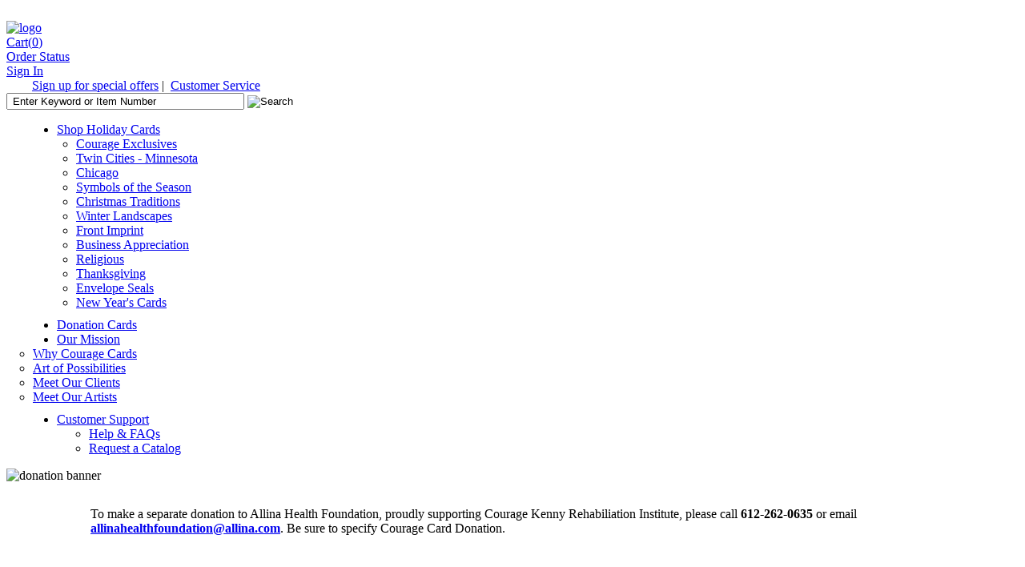

--- FILE ---
content_type: text/html;charset=UTF-8
request_url: https://www.couragecards.org/articles_content.jsp?pageName=add-donation
body_size: 19093
content:














    
























<!DOCTYPE html PUBLIC "-//W3C//DTD XHTML 1.0 Transitional//EN" "http://www.w3.org/TR/xhtml1/DTD/xhtml1-transitional.dtd">
<html xmlns="http://www.w3.org/1999/xhtml">






<head>


    <base href="https://www.couragecards.org/" />
<link href="/assets/crg/css/main_browse.css" rel="stylesheet" type="text/css"/>
<link href="/assets/crg/css/experience.css" rel="stylesheet" type="text/css"/>
<link href="/assets/crg/css/jquery-ui.css" rel="stylesheet" type="text/css"/>
<script src="/js/jquery.js" language="JavaScript" type="text/javascript"></script>
<script src="/js/ui/jquery-ui.custom.min.js" language="JavaScript"></script>

<script src="/js/utility_javascript.jsp" language="JavaScript"></script>
<script src="/js/swfobject.jsp" language="JavaScript" type="text/javascript"></script>
<script src="/js/js_util.js" language="JavaScript" type="text/javascript"></script>








<!--[if lt IE 8]><script src="/js/browser/ie_support_version.jsp" language="JavaScript"></script><![endif]-->


<script src="/assets/crg/javascript/CRGjscript.js" language="JavaScript" type="text/javascript"></script>


<title>Add a Donation Imprint | Courage Cards</title>







	<meta name='google-site-verification' content='iUVP4Lyfb3YrKXtYs0xqzFXuallKYOikEAIcO5uijUs='/>



	

<!-- Start: Header / Header - HTML Head -->

<link href="/assets/crg/images/global/favicon.ico" rel="shortcut icon" type="image/x-icon"/>

<!-- <script type="text/javascript" src="/assets/hc/javascript/swfobject.js"></script> -->


<!-- Javascript Dot Tag -->
<!-- Place in the page header on all pages across your site -->

<script type="application/javascript">(function(w,d,t,r,u){w[u]=w[u]||[];w[u].push({'projectId':'10000','properties':{'pixelId':'10016668'}});var s=d.createElement(t);s.src=r;s.async=true;s.onload=s.onreadystatechange=function(){var y,rs=this.readyState,c=w[u];if(rs&&rs!="complete"&&rs!="loaded"){return}try{y=YAHOO.ywa.I13N.fireBeacon;w[u]=[];w[u].push=function(p){y([p])};y(c)}catch(e){}};var scr=d.getElementsByTagName(t)[0],par=scr.parentNode;par.insertBefore(s,scr)})(window,document,"script","https://s.yimg.com/wi/ytc.js","dotq");</script>


<!-- End: Header / Header - HTML Head -->




</head>
<body onload="JavaScript:try {Init();} catch(err){}">













<!-- Global site tag (gtag.js) - Google Analytics -->
<script async src="https://www.googletagmanager.com/gtag/js?id=G-TQP1EWWJ9E"></script>
<script type="text/javascript">
    window.dataLayer = window.dataLayer || [];
    function gtag(){dataLayer.push(arguments);}
    gtag('js', new Date());
    gtag('config', 'G-TQP1EWWJ9E', {'groups': 'main,both', 'send_page_view': false});
    gtag('config', '5380134828', {'groups': 'dealer,both', 'send_page_view': false});
    
    var ga4Dimension1 = 'CRG'; 
    var ga4Dimension2 = ''; // Because there is no refirement function in TOG's three sites, the empty string is assigned
    var ga4Dimension3 = 'false'; 
    var ga4Dimension4 = ''; 
    var ga4Dimension5 = 'null'; 
    var ga4Dimension6 = 'Retail'; //ga4 wholesale falg
</script>

   
<script type="text/javascript">
    var paramEveryPage = {};
    $(function(){
        if(gtag){
            gtag('set', {'content_group' : ''}); 
           
            paramEveryPage.send_to = "both";
            paramEveryPage.dimension1 = ga4Dimension1;
            paramEveryPage.dimension2 = ga4Dimension2;
            paramEveryPage.dimension3 = ga4Dimension3;
            paramEveryPage.dimension4 = ga4Dimension4;
            paramEveryPage.dimension5 = ga4Dimension5;
            paramEveryPage.dimension6 = ga4Dimension6;
            gtag("event","page_view", paramEveryPage);
        }else{
            console.log("ERROR: gtag undifined!!!");
        }
    });
</script>
	
	
	





<div id="mainDiv">
	<div class="gobal-sp-img">&nbsp;</div>
	<div id="bodyBG" class="homeBG">
		<div>
























<div id="header-wrapper">

	<div id="header-logo-mc"><!--Start Header - Header - Logo Area-->

<a href="/index.jsp">
<img alt="logo" title="Courage Cards" src="/assets/crg/images/header/ck-logo.jpg" />
</a>

<!--End Header - Header - Logo Area--></div>
	
	<div id="header-links-wrapper">
		
		<div id="user-links">
			
			
				<div class="cart">
					<a href="https://www.couragecards.org/checkout/basket.jsp">Cart<span class="parenthesis">(</span><span class="cart-number">0</span><span class="parenthesis">)</span></a>
				</div>
				
				<div class="divider"></div>
				
				<div class="order-status">
					<a href="https://www.couragecards.org/checkout/order_status.jsp">Order Status</a>
				</div>
				
				
				
				<div class="divider"></div>	
				
				<div class="sign-in">
					<a href="https://www.couragecards.org/user/login.jsp">Sign In</a>
				</div>	
			
			<div class="clear"></div>	
		</div>	
		
		
		<div id="utility-links-wrapper">
		<div id="slideShow">
			<div class="slideImg">
			</div>
			<div class="slideImg">
			</div>
			<div class="slideImg">
			</div>
			<div class="slideImg">
			</div>
			<div class="slideImg">
			</div>
			<div class="slideImg">
			</div>
		</div>
		  
			
			
			
			
			
			
			<div id="utility-links-mc">
				
					<!-- Start: Header / Links Area --> 

<a style="text-decoration:underline; cursor:pointer; margin-left:32px;" href="/user/subscribe.jsp">Sign up for special offers</a>&nbsp;|&nbsp; 

<span class="headerGreen2">
<a href="/custserv/custserv.jsp">Customer Service</a>  
</span> 

<!-- End: Header / Links Area -->
				
			</div>
			
			
			<div class="search-wrapper">
				<form action='https://www.couragecards.org/catalog/search.cmd' name="searchForm" method="get">
					<input type="text" name="keyword" id="strSearch" class="formInput" size="35" maxlength="80" value=" Enter Keyword or Item Number"  onfocus="if (this.value==' Enter Keyword or Item Number') this.value=''" onblur="if (this.value=='') this.value=' Enter Keyword or Item Number'"  />
					<a href="javascript:document.searchForm.submit()"><input id="header-search-button" type="image" src="/assets/crg/images/buttons/b_search.gif" border="0" alt="Search"/></a>
				</form>		
			</div>
			
			
			
			<div class="clear"></div>
		</div>
	</div>
	<div class="clear"></div>
	<div id="top-nav-mc"><!-- Start Header - Navigation Area -->

<style>ul#dropdownmenu { padding: 0 0 0 63px;}</style>

<ul class="nav" id="dropdownmenu">

    <li id="HolidayCards" style="width:245px;"><a href="/Holiday-Cards/index.cat">Shop Holiday Cards</a>
		<ul id="dropDownHolidayCards" style="width:220px;margin-left:14px; padding:0 0 10px 10px;">
			<li><a href="/Holiday-Cards/Exclusives/index.cat">Courage Exclusives</a></li>
			<li><a href="/Holiday-Cards/Twin-Cities--Minnesota/index.cat">Twin Cities - Minnesota</a></li>
			<li><a href="/Holiday-Cards/Chicago/index.cat">Chicago</a></li>
			<li><a href="/Holiday-Cards/Symbols-of-the-Season/index.cat">Symbols of the Season</a></li>
			<li><a href="/Holiday-Cards/Christmas-Traditions/index.cat">Christmas Traditions</a></li>
			<li><a href="/Holiday-Cards/Landscapes/index.cat">Winter Landscapes</a></li>
			<li><a href="/Holiday-Cards/Front-Imprint/index.cat">Front Imprint</a></li>
			<li><a href="/Holiday-Cards/Business-Appreciation/index.cat">Business Appreciation</a></li>
			<li><a href="/Holiday-Cards/Religious/index.cat">Religious</a></li>
			<li><a href="/Holiday-Cards/Thanksgiving/index.cat">Thanksgiving</a></li>
			<li><a href="/Holiday-Cards/Envelope-Seals/index.cat">Envelope Seals</a></li>		
			<li><a href="/Holiday-Cards/New-Years-Cards/index.cat">New Year's Cards</a></li>		
		</ul>
    </li>

<!-- ========== -->
   
   <li id="DonationCards" style="width:220px;"><a href="/articles_content.jsp?pageName=add-donation">Donation Cards</a></li>
   
<!-- ========== -->

    <li id="OurMission"><a href="/articles_content.jsp?pageName=making-lives-work">Our Mission</a>
		<ul id="dropDownOurMission" style="margin-left:-40px;padding:0 0 10px 10px;">
			<li><a href="/articles_content.jsp?pageName=choose-courage">Why Courage Cards</a></li>
			<li><a href="/articles_content.jsp?pageName=art-of-possibilities">Art of Possibilities</a> </li>
			<li><a href="/articles_content.jsp?pageName=courage-clients">Meet Our Clients</a> </li>
			<li><a href="/articles_content.jsp?pageName=courage-artists">Meet Our Artists</a></li>
		</ul>
    </li>

<!-- ========== -->

	<li id="GiftsMore" style="width:200px;"><a href="https://uat.couragecards.org/custserv/custserv.jsp">Customer Support</a>
		<ul id="dropDownGiftsMore">
			<li><a href="/custserv_content.jsp?pageName=help_faqs">Help &amp; FAQs</a></li>
			<li><a href="/catalog/request_catalog.jsp">Request a Catalog</a></li>	
		</ul>
	</li>
        
</ul>

<!-- End Header - Navigation Area --></div>
</div>
   <script src="/js/jquery.cycle.lite.js" language="JavaScript" type="text/javascript"></script>
   <script language="JavaScript">
	/********************************************/
	/****************header slider***************/
	/********************************************/
	$(function() {
		var slideImgs = $('#slideShow .slideImg');
		var verification = false;
	    slideImgs.each(function(){
		    if($(this).has("img").length >= 1){
		    	verification = true;
		    }else{
		    	verification = false;
			}
			if(!verification){
				if($(this).has("a").length >= 1){
			    	verification = true;    
				}
				if(!verification){
			    	$(this).remove();
				}
			}
		});

	    
		if(slideImgs.length > 1){
			$('#slideShow').cycle({
		        fx: 'custom',
		        cssBefore: { top: 80 },
		        animIn:  { top: 0 },
		        animOut: { top: -80 },
		        exTimeout:6000
		    });
		}
	});
	</script>
 

<script type="text/javascript">
$(function(){
	
});


</script>

</div>
		<!-- Start: Articles - TOP Area --> 



<!-- End: Articles - TOP Area -->
		<div class="page clearfix">
			<div class="page-wrapper">
				<div class="fl">





<script type="text/javascript">
	
	$(function(){
		//use a delay to wait for the right side to fully load
		setTimeout('setHeight()','100');
	});
	
	//set the height of the left nav if the right content has a greater height
	function setHeight(){
		if ( ($("#user-wrapper").height()-36) > ($("#cust-serv-left-nav").height()) ){
			newHeight = $("#user-wrapper").height()-36;
			$("#cust-serv-left-nav").height(newHeight);
		}
	}
	
</script>

<!-- Start: Articles - Articles - Leftnavigation --> 

<div class="left-nav-box">
  <a href="/articles/articles.jsp"><img src="/assets/crg/images/custserv/ln_articles_top.gif" width="200" height="65" border="0" alt="Courage Cards Articles"/></a><br />
  
  
  <ul class="user-profile-opt">	
     <li><a href="/articles_content.jsp?pageName=making-lives-work">Making Lives Work</a></li> 
	<li><a href="/articles_content.jsp?pageName=choose-courage">Why Choose Courage Cards</a></li> 
	<li><a href="/articles_content.jsp?pageName=art-of-possibilities">Art of Possibilities</a></li> 
	<li><a href="/articles_content.jsp?pageName=courage-clients">Meet Our Clients</a></li>
	<li><a href="/articles_content.jsp?pageName=courage-artists">Meet Our Artists</a></li>
	<li><a href="/articles_content.jsp?pageName=add-donation">Add a Donation Imprint</a></li>
	<li><a href="/articles_content.jsp?pageName=retail">Courage Cards Retail Locations</a></li>
  </ul>
  
  <br />
  <span style="font-weight: bold; padding-left: 15px;">Featured Articles</span>
  <br /><br />
  
  <ul class="user-profile-opt">	
	<li><a href="/articles_content.jsp?pageName=clara-carlin">Clara: Spreading Joy and Overcoming Challenges with Courage Kenny</a> </li>
	<li><a href="/articles_content.jsp?pageName=rachel-story">Rachel: Achieving her Goals</a> </li>
	<li><a href="/articles_content.jsp?pageName=jacob-gayle">Dr. Jacob Gayle: The Choice is Minnesota and the Courage Kenny Community</a> </li>
	

  </ul>
</div> 

<!-- End: Articles - Articles - Leftnavigation -->

</div>
				<div class="fl">






















		











	<div id="contentDiv">
		<!-- Start: Articles Site Section - Add a Donation Imprint --> 
<style type="text/css">
.left-nav-box{display:none;}
p {font-size:16px;}
.donation-banner{margin:0px auto; display:block;}
#user-wrapper{width:100%;}
.donation-copy{ margin:0px 105px;}

</style>
<div id="user-wrapper-top"></div> 
<div id="user-wrapper"> 

<div style="margin-bottom: 30px;">
	<div><img class="donation-banner" src="/assets/crg/images/custserv/donation-banner.jpg"  alt="donation banner" title="Consider a Donation Imprint on your cards." /></div>
</div>
 
<div class="donation-copy">

<p>To make a separate donation to Allina Health Foundation, proudly supporting Courage Kenny Rehabiliation Institute, please call <b>612-262-0635</b> or email <a href="mailto:allinahealthfoundation@allina.com"><b>allinahealthfoundation@allina.com</b></a>. Be sure to specify Courage Card Donation.    
</p><br />

</div>

</div><!-- end #user-wrapper --> 

<div id="user-wrapper-bot"></div> 

<!-- End: Articles Site Section - Add a Donation Imprint -->
		
	</div>



</div>
				<div class="clear bottom-page"></div>
			</div>
		</div>
		<div>












<!-- Footer Begins -->
<div id="footer" class="clear">









    
	<!-- Start: Global Footer - Links Area -->

<div class="ft-charity-block">
<p>Sign up now to receive exclusive discounts and special offers</p>
<div class="donate-button">
			 <a class="donate-button-footer" href="/user/subscribe.jsp">SIGN UP &gt;</a>
	</div>

	<div class="clear"></div>

</div>

<!-- =========== -->

<div id="footerContentArea">
	<div class="footerBox" style="padding-left: 30px;">
	<div class="footerHeading">Shop</div>
	    <a class="footer" href="/Holiday-Cards/index.cat">Holiday Cards</a><br />
	    <a class="footer" href="/Holiday-Cards/Exclusives/index.cat">Courage Exclusives</a><br />
	    <a class="footer" href="/Holiday-Cards/Twin-Cities--Minnesota/index.cat">Twin Cities - Minnesota</a><br />
	    <a class="footer" href="/Holiday-Cards/Chicago/index.cat">Chicago</a><br />
 		<a class="footer" href="/content.jsp?pageName=digital-catalog">Digital Catalog</a><br />
	</div>

	<div class="footerBox">
	<div class="footerHeading">Account</div>
	    <a class="footer" href="/checkout/basket.jsp">Cart</a><br />
	    <a class="footer" href="/user/main.jsp">My Account</a><br />
	    <a class="footer" href="/user/saved_items.jsp">My Saved Items</a><br />
	    <a class="footer" href="/checkout/order_status.jsp">Order Status</a></td>
	</div>

	<div class="footerBox">
	<div class="footerHeading">Our Mission</div>
			<a class="footer" href="/articles_content.jsp?pageName=choose-courage">Why Chose Courage Cards</a><br />
			<a class="footer" href="/articles_content.jsp?pageName=courage-clients">Meet Our Clients</a> <br />
			<a class="footer" href="/articles_content.jsp?pageName=courage-artists">Meet Our Artists</a><br />
	</div>


	<div class="footerBox">
	<div class="footerHeading">Customer Service</div>
		<a class="footer" href="/custserv/contactus.jsp">Customer Service</a><br />
		<a class="footer" href="/catalog/request_catalog.jsp">Request a Catalog</a><br />
		<a class="footer" href="/custserv_content.jsp?pageName=help_faqs">Help & FAQs</a><br />
		<a class="footer" href="/custserv/sitemap.jsp">Site Map</a><br />
	</div>

	<div class="footerBox phone" style="width: 220px;">
	<p>CALL TOLL FREE</p>
    <H2>800.992.6872</H2>	
	<br /><br /><br />

	</div>

	<div class="clear"></div>
</div>

<!-- End: Global Footer - Links Area -->


    
	<div id="special-offer-sign-up">
		<form action="/subscribe.cmd" method="post" name="subscribeForm"><input name="pageToken" type="hidden" value="W6GKryotu4mnjaZ5gLF6X1qrjPVfOtQq"/><input type='hidden' name='form_state' value='subscribeForm'/>
			<input name="optIn" type="hidden" value="true"/>
			<input name="source" type="hidden" value="Footer"/>
			 <input name="step" type="hidden" value="step1"/> 
			<!-- Start: Global Footer - Sign up Form Label -->

<span class="footerSignUp">SIGN UP FOR SPECIAL OFFERS!</span>

<!-- End: Global Footer - Sign up Form Label -->
			<input name="emailAddress" size="25" maxlength="80" id="strEmailSearch" value=" Enter Email Address" class="formInput" onfocus="if (this.value==' Enter Email Address') this.value=''" style="width:168px;" onblur="if (this.value=='') this.value=' Enter Email Address'" type="text" />
			<input class="email-signup-submit" type="image" src="/assets/crg/images/buttons/b_signup.gif" border="0" alt="Sign Up"/>
		</form>
	</div>	
	
	<!-- Start: Global Footer / Copyright Area -->

<div id="copyright-area" style="padding-top: 3px;"> 

<span class="footerText">&copy; <span class="copyrightyear"></span> <a href="/articles_content.jsp?pageName=about-courage">Courage Cards</a>. All rights reserved. Processing & Fulfillment Services provided by The Occasions Group Inc..</span>
<br />
<span style="padding-left: 10px;"><a class="footer" href="/custserv_content.jsp?pageName=termcond">Terms &amp; Conditions</a></span> 
<span style="padding-left: 10px;"><a class="footer" href="/custserv_content.jsp?pageName=privsecu">Privacy &amp; Security</a></span>
<span style="padding-left: 10px;"><a class="footer" href="/custserv_content.jsp?pageName=accessibility">Accessibility</a></span>
</div>

<script type="text/javascript">
var year = new Date().getFullYear();
$(".copyrightyear:last").text(year);
</script>

<!-- End: Global Footer / Copyright Area -->
	
	<div class="clear"></div>
	


</div>
<!-- footer_nav Ends --></div>
	</div>
	<div class="gobal-sp-img-bot">&nbsp;</div>
</div>











<!-- Start: Global Footer - Body - HTML Bottom --> 

<!-- Google Code for Remarketing Tag - Courage Cards Paid Account - Global Remarketing Tag-->
<!-- ===========================
Remarketing tags may not be associated with personally identifiable information or placed on pages related to sensitive categories. See more information and instructions on how to setup the tag on: http://google.com/ads/remarketingsetup
================================= -->
<script type="text/javascript">
/* <![CDATA[ */
var google_conversion_id = 927879552;
var google_custom_params = window.google_tag_params;
var google_remarketing_only = true;
/* ]]> */
</script>
<script type="text/javascript" src="//www.googleadservices.com/pagead/conversion.js">
</script>
<noscript>
<div style="display:inline;">
<img height="1" width="1" style="border-style:none;" alt="" src="//googleads.g.doubleclick.net/pagead/viewthroughconversion/927879552/?value=0&amp;guid=ON&amp;script=0"/>
</div>
</noscript>




<!-- End: Global Footer - Body - HTML Bottom -->



<script src="/js/jquery.blockUI.js" language="JavaScript" type="text/javascript"></script>
<script src="/js/jquery_selectboxes.js" language="JavaScript" type="text/javascript"></script>

	







</body>
</html>



	



--- FILE ---
content_type: text/javascript;charset=UTF-8
request_url: https://www.couragecards.org/js/utility_javascript.jsp
body_size: 49733
content:










var cachedImage = null;
function loadImage(url){
  var img = new Image();
  // cached image is not null
  if(cachedImage != null){
     $('#imageLoader')
        // then insert our image
        .append(cachedImage);
  }
  $('div#persBodyBG').block({
	   		message: '<img src="/assets/crg/images/personalizer/preview_loading.gif"/>',
	   		css : { backgroundColor: '', border: 'none', color: '' },
	      	overlayCSS:  { backgroundColor:'silver',color: '' } 
   }); 
  // wrap our new image in jQuery, then:
  $(img)
    // once the image has loaded, execute this code
    .on('load',function () {
      // set the image hidden by default    
      $(this).hide();
    
      if($('img', "#imageLoader").get().length == 0)
      // with the holding div #loader, apply:
      $('#imageLoader')
        // then insert our image
        .append(this);
       else {
       //Replace the image with the new one
       	$('#personalizerImagePreview').replaceWith(this);
       }
    
      // fade our image in to create a nice effect
      $(this).fadeIn().attr({'id': "personalizerImagePreview"});
      $('div#persBodyBG').unblock();
      cachedImage = this;
    
    })
    
    // if there was an error loading the image, react accordingly
    .on('error',function () {
       $('#imageLoader').append('failed loading');
      // notify the user that the image could not be loaded
	   $('div#persBodyBG').block({
		   		message: '<img style="cursor: hand; cursor: pointer" onClick="javascript:retry()" title="Failed Retry Again" src="/assets/crg/images/personalizer/b_button_retry.gif" alt="Failed Retry Again"/>',
		   		css : {backgroundColor: '', border: 'none', color: '',  cursor: 'default' },
		      	overlayCSS:  { backgroundColor:'', opacity: '0.6', cursor: 'default' } 
		   }); 
     // $('#imageLoader').append(existingImg);
	})
    
    // *finally*, set the src attribute of the new image to our image
    .attr('src', url);
    
    return img;
}
function maxChar(max) {
	if (this.value.length > max) {
		this.value = this.value.substring(0, max);
	}
}
function dispalyPopUpWindow(url, popUpDivStyleId) {
	if(popUpDivStyleId == null || popUpDivStyleId == 'undefined')
		popUpDivStyleId = '#popUpWindow';
	var context = '';
	url = context + url;
	if(url.indexOf("?")==-1){
		url+="?";
	}else{
		url+="&";
	}
	url=url+"dummyTS=" + (new Date().getTime());
	$(popUpDivStyleId).children("#popUpFrame").attr("src", url);
	$(popUpDivStyleId).show();
	return false;
}
function getPopUpWindow(url, popUpDivStyleId) {
	if(popUpDivStyleId == null || popUpDivStyleId == 'undefined')
		popUpDivStyleId = '#popUpWindow';
	var context = '';
	url = context + url;
	if(url.indexOf("?")==-1){
		url+="?";
	}else{
		url+="&";
	}
	url=url+"dummyTS=" + (new Date().getTime());
	$(popUpDivStyleId).children("#popUpFrame").attr("src", url);
	return false;
}
function closePopUpWindow(popUpDivStyleId) {
	var url= '/blank.jsp';
	$(popUpDivStyleId).children("#popUpFrame").attr("src", url);
	$(popUpDivStyleId).hide();
}

function showTabCom(objComDivId) {
     var imgPath = "/assets/images/shopping/";
     var objComDivArr = new Array("tab-more-info","tab-files","tab-review","tab-email-friend","tab-products");
     for (i = 0; i < objComDivArr.length; i++) {
          if (document.getElementById(objComDivArr[i] + "-img")) {
               document.getElementById(objComDivArr[i] + "-img").src = imgPath + objComDivArr[i] + "-off.gif";
               document.getElementById(objComDivArr[i]).style.display = "none";
          }
     }
     document.getElementById(objComDivId + "-img").src = imgPath + objComDivId + ".gif";
     document.getElementById(objComDivId).style.display = "block";
}

utilityBrowserVer = parseInt(navigator.appVersion);

function imgOn(imgName) {
  	if (utilityBrowserVer >= 3) {
		imgOnString = eval(imgName + "_on.src");
		document.images[imgName].src = imgOnString;
	}
}

function imgOff(imgName) {
	if (utilityBrowserVer >= 3) {
		imgOffString = eval(imgName + "_off.src");
		document.images[imgName].src = imgOffString;
	}
}

function goToLink(address) {
	var linkURL = address.options[address.selectedIndex].value;
	window.top.location.href = linkURL;
	address.selectedIndex=0;
}

/*
 * This function launches a new web browser window to a specified width, height and features.
 * Features string is a comma separated window's feature needed for this new window. For Instance
 * If a new window needs a toolbar the feature string must be "toolbar" like needs scroll bar and
 * and toolbar then it must be "toolbar,scrollbar". Note that the order of the feature is not required.
 * Also it's case insensitive. Therefore, "scrollbar,toolbar" is identical to "Toolbar,ScrollBar".
 *
 * If the features string is ommitted then all the features are turned off. To turn all the features on
 * use the word "all" for features instead of specifying each feature.
 */

function openWindow(address, width, height,features)
{
	/* Find out what features need to be enable
	 *
   */
	if(features)
		features = features.toLowerCase();
	else
		features = "";

	var toolbar = (features == "all" ? 1 : 0);
	var menubar = (features == "all" ? 1 : 0);
	var location = (features == "all" ? 1 : 0);
	var directories = (features == "all" ? 1 : 0);
	var status = (features == "all" ? 1 : 0);
	var scrollbars = (features == "all" ? 1 : 0);
	var resizable = (features == "all" ? 1 : 0);


	if(features != "all")
	{
		//split features
		var feature = features.split(",");
		for(i = 0; i < feature.length; i++)
		{
		 	if(feature[i] == "toolbar")
			   toolbar = 1;
			else if(feature[i] == "menubar")
			   menubar = 1;
			else if(feature[i] == "location")
			   location = 1;
			else if(feature[i] == "directories")
			   directories = 1;
			else if(feature[i] == "status")
			   status = 1;
			else if(feature[i] == "scrollbars")
			   scrollbars = 1;
			else if(feature[i] == "resizable")
			   resizable = 1;
		}

	}
	features = "toolbar=" + toolbar + ",";
	features += "menubar=" + menubar + ",";
	features += "location=" + location + ",";
	features += "directories=" + directories + ",";
	features += "status=" + status + ",";
	features += "scrollbars=" + scrollbars + ",";
	features += "resizable=" + resizable;

	var newWindow = window.open(address, 'Popup_Window', 'width=' + width + ',height=' + height + ',"' + features + '"');
	newWindow.focus();
}

function confirmWindow(url, text) {

	if (confirm(text)) {
		window.go = url;
		window.location = url;
	}
}

function setOperation(opType,needSubmit,addressIndex) {
     document.addUpdateDeleteAddressForm.operation.value = opType;
            if(addressIndex)
                document.addUpdateDeleteAddressForm.selectedAddressIndex.value = addressIndex;
                if(needSubmit) {
                    if(opType == "EDIT")
                        window.location="/user/address_book.jsp?addressIndex=" + addressIndex;
                    else
                        document.addUpdateDeleteAddressForm.submit();
                    }
        }

function setAddTo(addToType) {
	document.productForm.addTo.value = addToType;
}

// This is an example of sending product data from the server
// to the client, then formatting the variants on the client-side
// based on certain criteria.
function cbFormatter(list, attribute, opt)
{
	// Get the price for this variant.. If this is the primary list, get all related
	// variants from the group and get their prices as well so we can build a range.
	var pvds = list.productVariantDropdownSupport;

	// Get all of the product variants for this attribute
	var variantGroup = attribute.getVariant().getProductVariantGroup();
	var groupVariants = variantGroup.getAllVariants()

	// Are all of the prices the same within the group?
	var lowGroupPrice = 999999.00;
	var highGroupPrice = -1.00;

	for (var idx = 0; idx < groupVariants.length; idx++)
	{
      lowGroupPrice = groupVariants[idx].numericPrice < lowGroupPrice ? groupVariants[idx].numericPrice : lowGroupPrice;
		highGroupPrice = groupVariants[idx].numericPrice > highGroupPrice ? groupVariants[idx].numericPrice : highGroupPrice;
   }

	// Are all of the prices the same within the variant?
	var variants = variantGroup.getVariantsMatching(attribute.name, attribute.value);
	var lowVariantPrice = 999999.00;
	var highVariantPrice = -1.00;

	var lowVariantDisplay = variants[0].displayPrice;
	var highVariantDisplay = variants[0].displayPrice;

   for (var idx = 0; idx < variants.length; idx++)
   {
		// Display really needs to be done before the re-assignment...
      lowVariantDisplay = variants[idx].numericPrice < lowVariantPrice ? variants[idx].displayPrice : lowVariantDisplay;
      lowVariantPrice = variants[idx].numericPrice < lowVariantPrice ? variants[idx].numericPrice : lowVariantPrice;
      highVariantDisplay = variants[idx].numericPrice > highVariantPrice ? variants[idx].displayPrice : highVariantDisplay;
		highVariantPrice = variants[idx].numericPrice > highVariantPrice ? variants[idx].numericPrice : highVariantPrice;
   }

	if (lowGroupPrice != highGroupPrice)
	{
		// Primary list should display a range
		if (pvds.isPrimary)
			if (lowVariantPrice != highVariantPrice)
				opt.text = opt.text + " " + lowVariantDisplay + " - " + highVariantDisplay;
			else
				opt.text = opt.text + " " + attribute.getVariant().displayPrice;
		else  // Secondary lists should show exact price
			opt.text = opt.text + " " + attribute.getVariant().displayPrice;
	}

   return opt;
}

/* This function is called when a subject is changed so that actual subject text can be
* stored in to a hidden subject field. Since value of the subject list is a keyword define
* in the command configuration file to identify it's email address.
*/
	function setSubject(thisRef)
	{
		var formRef = document.forms["contactUsForm"];
		//set subject value
		formRef.elements["subject"].value = (thisRef.options[thisRef.selectedIndex]).text;
	}
	
	function MM_swapImgRestore() { //v3.0
  var i,x,a=document.MM_sr; 
		for(i=0;a&&i<a.length&&(x=a[i])&&x.oSrc;i++) 
			x.src=x.oSrc;
}

function MM_findObj(n, d) { //v4.0
  var p,i,x;  if(!d) d=document; if((p=n.indexOf("?"))>0&&parent.frames.length) {
    d=parent.frames[n.substring(p+1)].document; n=n.substring(0,p);}
  if(!(x=d[n])&&d.all) x=d.all[n]; for (i=0;!x&&i<d.forms.length;i++) x=d.forms[i][n];
  for(i=0;!x&&d.layers&&i<d.layers.length;i++) x=MM_findObj(n,d.layers[i].document);
  if(!x && document.getElementById) x=document.getElementById(n); return x;
}

function MM_swapImage() 
{ 
	//v3.1 via Jesse Piotrowski -- edited code so there is no empty parameters when calling this function
  var i,j=0,x,a=MM_swapImage.arguments; 
	document.MM_sr=new Array; 
	for(i=0;i<(a.length-1);i+=2)
   if ((x=MM_findObj(a[i]))!=null)
	 	{
			document.MM_sr[j++]=x; 
			if(!x.oSrc) x.oSrc=x.src; x.src=a[i+1];
		}
}

function chgChatLive(a , b)
{
	MM_swapImage(a, b);
	imgObj = MM_findObj(a);
	imgObj.height = "175";
	imgObj.width = "182";
}

function restoreChatLive(a)
{
	MM_swapImgRestore();
	imgObj = MM_findObj(a);
	imgObj.height = "93";
	imgObj.width = "134";
}

function PopUp(page, w, h) 
{
	window.open(page, "PopUp","toolbar=no,location=no,directories=no,status=no,menubar=no,scrollbars=yes,resizable=yes,copyhistory=no,width="+w+",height="+h+",top=0,left=0");
}

function openCloseUpPopUp() {
	open("ppe/RequestCloseUp_Popup.cfm?sLrgGraphic=PCAN5237&path=http://holidayclassics.beta.magrathea.easiest.com/ppe/Images/102/ProdGrfx/", "CloseUp", "width=425,height=530,resizable=1,scrollbars=0,top=30,left=50 location=no directories=no toolbar=no menubar=no");
}


var timeout_id;

function validate(form)
{
	var f = document.getElementById(form);
	if (f.email.value=="")
	{
		alert("You must enter your email address");
		f.email.focus();
		return false;
	}
	else if (f.email.value.indexOf("@",0)==-1)
	{
		alert("Email address must be in the form username@host.domain");
		f.email.focus();
		return false;
	}
	else if (f.email.value.indexOf(".",f.email.value.indexOf("@"))==-1)
	{
		alert("Email address must be in the form username@host.domain");
		f.email.focus();
		return false;
	}

	else
	{
		return true;
	}
}

sfHover = function() {
	// Find all unordered lists.
	var ieNavs = document.getElementsByTagName('ul');
	for(i=0; i<ieNavs.length; i++) {
		var ul = ieNavs[i];
		// If they have a class of nav add the menu hover.
		if(ul.className == "nav")
			setHover(ul);
		
		// If have a id of left-nav-menu add the menu hover.
        if(ul.id == "left-nav-menu")
            setLeftHover(ul);
	}
}

function setLeftHover(nav) {
    var ieULs = nav.getElementsByTagName('ul');
    if (navigator.appVersion.substr(22,3)!="5.0") {
        // IE script to change class on mouseover
        var ieLIs = nav.getElementsByTagName('li');
        for (var i=0; i<ieLIs.length; i++) if (ieLIs[i]) {
           
            // Add a sfhover class to the li.
            ieLIs[i].onmouseover=function() {this.className+=" over";}
            ieLIs[i].onmouseout=function() {this.className=this.className.replace(' over', '');}
        }
    } else {
        // IE 5.0 doesn't support iframes so hide the select statements on hover and show on mouse out.
        // IE script to change class on mouseover
        var ieLIs = document.getElementById('left-nav-menu').getElementsByTagName('li');
        for (var i=0; i<ieLIs.length; i++) if (ieLIs[i]) {
            ieLIs[i].onmouseover=function() {this.className+=" over";hideSelects();}
            ieLIs[i].onmouseout=function() {this.className=this.className.replace(' over', '');showSelects()}
        }
    }
}

function setHover(nav) {
	var ieULs = nav.getElementsByTagName('ul');
	if (navigator.appVersion.substr(22,3)!="5.0") {
		// IE script to cover <select> elements with <iframe>s
		for (j=0; j<ieULs.length; j++) {
			var ieMat=document.createElement('iframe');
			if(document.location.protocol == "https:")
				ieMat.src="javascript:false";
			else if(window.opera != "undefined")
				ieMat.src="";
			else
				ieMat.src="javascript:false";
			ieMat.scrolling="no";
			ieMat.frameBorder="0";
			ieMat.style.width=ieULs[j].offsetWidth+"px";
			ieMat.style.height=ieULs[j].offsetHeight+"px";
			ieMat.style.zIndex="-1";
			ieULs[j].insertBefore(ieMat, ieULs[j].childNodes[0]);
			ieULs[j].style.zIndex="101";
		}
		// IE script to change class on mouseover
		var ieLIs = nav.getElementsByTagName('li');
		for (var i=0; i<ieLIs.length; i++) if (ieLIs[i]) {
			// Does this LI have children? If so add a sfnode class.
			if (ieLIs[i].getElementsByTagName("UL").length>0){
				ieLIs[i].className+=" sfnode";
			}
			
			// Add a sfhover class to the li.
			ieLIs[i].onmouseover=function() {this.className+=" over";}
			ieLIs[i].onmouseout=function() {this.className=this.className.replace(' over', '');}
		}
	} else {
		// IE 5.0 doesn't support iframes so hide the select statements on hover and show on mouse out.
		// IE script to change class on mouseover
		var ieLIs = document.getElementById('dropdownmenu').getElementsByTagName('li');
		for (var i=0; i<ieLIs.length; i++) if (ieLIs[i]) {
			ieLIs[i].onmouseover=function() {this.className+=" over";hideSelects();}
			ieLIs[i].onmouseout=function() {this.className=this.className.replace(' over', '');showSelects()}
		}
	}
}

// If IE 5.0 hide and show the select statements.
function hideSelects(){
	var oSelects=document.getElementsByTagName("select");
	for(var i=0;i<oSelects.length;i++)
		oSelects[i].className+=" hide";
}

function showSelects(){
	var oSelects=document.getElementsByTagName("select");
	for(var i=0;i<oSelects.length;i++)
		oSelects[i].className=oSelects[i].className.replace(" hide","");
}


// Opens and Closes the Product Finder Section
var tb_pathToImage = "/product_finder/loadingAnimation.gif";

//on page load call tb_init

//add thickbox to href & area elements that have a class of .thickbox
function tb_init(domChunk){
  $(domChunk).on('click',function(){
  var t = this.title || this.name || null;
  var a = this.href || this.alt;
  var g = this.rel || false;
  tb_show(t,a,g);
  this.blur();
  return false;
  });
}
function tb_show(caption, url, imageGroup) {//function called when the user clicks on a thickbox link
  try {
    if (typeof document.body.style.maxHeight === "undefined") {//if IE 6
      $("body","html").css({height: "100%", width: "100%"});
      $("html").css("overflow","hidden");
      if (document.getElementById("TB_HideSelect") === null) {//iframe to hide select elements in ie6
        $("body").append("<iframe id='TB_HideSelect'></iframe><div id='TB_overlay'></div><div id='TB_window'></div>");
        $("#TB_overlay").on('click',tb_remove);
      }
    }else{//all others
      if(document.getElementById("TB_overlay") === null){
        $("body").append("<div id='TB_overlay'></div><div id='TB_window'>");
        $("#TB_overlay").on('click',tb_remove);
      }
    }

    if(caption===null){caption="";}
    $("body").append("<div id='TB_load'><img src='"+imgLoader.src+"' /></div>");//add loader to the page
    $('#TB_load').show();//show loader

    var baseURL;
     if(url.indexOf("?")!==-1){ //ff there is a query string involved
      baseURL = url.substr(0, url.indexOf("?"));
     }else{
         baseURL = url;
     }

     var urlString = /\.jpg|\.jpeg|\.png|\.gif|\.bmp/g;
     var urlType = baseURL.toLowerCase().match(urlString);
    if(urlType == '.jpg' || urlType == '.jpeg' || urlType == '.png' || urlType == '.gif' || urlType == '.bmp'){//code to show images

      TB_PrevCaption = "";
      TB_PrevURL = "";
      TB_PrevHTML = "";
      TB_NextCaption = "";
      TB_NextURL = "";
      TB_NextHTML = "";
      TB_imageCount = "";
      TB_FoundURL = false;
      if(imageGroup){
        TB_TempArray = $("a[rel="+imageGroup+"]").get();
        for (TB_Counter = 0; ((TB_Counter < TB_TempArray.length) && (TB_NextHTML === "")); TB_Counter++) {
          var urlTypeTemp = TB_TempArray[TB_Counter].href.toLowerCase().match(urlString);
            if (!(TB_TempArray[TB_Counter].href == url)) {
              if (TB_FoundURL) {
                TB_NextCaption = TB_TempArray[TB_Counter].title;
                TB_NextURL = TB_TempArray[TB_Counter].href;
                TB_NextHTML = "<span id='TB_next'>&nbsp;&nbsp;<a href='#'>Next &gt;</a></span>";
              } else {
                TB_PrevCaption = TB_TempArray[TB_Counter].title;
                TB_PrevURL = TB_TempArray[TB_Counter].href;
                TB_PrevHTML = "<span id='TB_prev'>&nbsp;&nbsp;<a href='#'>&lt; Prev</a></span>";
              }
            } else {
              TB_FoundURL = true;
              TB_imageCount = "Image " + (TB_Counter + 1) +" of "+ (TB_TempArray.length);
            }
        }
      }
      imgPreloader = new Image();
      imgPreloader.onload = function(){
      imgPreloader.onload = null;

      // Resizing large images - orginal by Christian Montoya edited by me.
      var pagesize = tb_getPageSize();
      var x = pagesize[0] - 150;
      var y = pagesize[1] - 150;
      var imageWidth = imgPreloader.width;
      var imageHeight = imgPreloader.height;
      if (imageWidth > x) {
        imageHeight = imageHeight * (x / imageWidth);
        imageWidth = x;
        if (imageHeight > y) {
          imageWidth = imageWidth * (y / imageHeight);
          imageHeight = y;
        }
      } else if (imageHeight > y) {
        imageWidth = imageWidth * (y / imageHeight);
        imageHeight = y;
        if (imageWidth > x) {
          imageHeight = imageHeight * (x / imageWidth);
          imageWidth = x;
        }
      }
      // End Resizing

      TB_WIDTH = imageWidth + 30;
      TB_HEIGHT = imageHeight + 60;
      if(params['modal'] != "true"){
		$("#TB_window").append("<div id='TB_title'><div id='TB_ajaxWindowTitle'>"+caption+"</div><div id='TB_closeAjaxWindow'><a href='#' id='TB_closeWindowButton' title='Close'>close</a></div></div>");
	  }
	  $("#TB_window").append("<iframe frameborder='0' hspace='0' src='"+urlNoQuery[0]+"' id='TB_iframeContent' name='TB_iframeContent' style='width:"+(ajaxContentW + 29)+"px;height:"+(ajaxContentH + 17)+"px;' onload='tb_showIframe()'> </iframe>");

      $("#TB_closeWindowButton").on('click',tb_remove);

      if (!(TB_PrevHTML === "")) {
        function goPrev(){
          if($(document).off("click",goPrev)){$(document).off("click",goPrev);}
          $("#TB_window").remove();
          $("body").append("<div id='TB_window'></div>");
          tb_show(TB_PrevCaption, TB_PrevURL, imageGroup);
          return false;
        }
        $("#TB_prev").on('click',goPrev);
      }

      if (!(TB_NextHTML === "")) {
        function goNext(){
          $("#TB_window").remove();
          $("body").append("<div id='TB_window'></div>");
          tb_show(TB_NextCaption, TB_NextURL, imageGroup);
          return false;
        }
        $("#TB_next").on('click',goNext);

      }
      document.onkeydown = function(e){
        if (e == null) { // ie
          keycode = event.keyCode;
        } else { // mozilla
          keycode = e.which;
        }
        if(keycode == 27){ // close
          tb_remove();
        } else if(keycode == 190){ // display previous image
          if(!(TB_NextHTML == "")){
            document.onkeydown = "";
            goNext();
          }
        } else if(keycode == 188){ // display next image
          if(!(TB_PrevHTML == "")){
            document.onkeydown = "";
            goPrev();
          }
        }
      };

      tb_position();
      $("#TB_load").remove();
      $("#TB_ImageOff").on('click',tb_remove);
      $("#TB_window").css({display:"block"}); //for safari using css instead of show
      };

      imgPreloader.src = url;
    }else{//code to show html pages

      var queryString = url.replace(/^[^\?]+\??/,'');
      var params = tb_parseQuery( queryString );
      TB_WIDTH = (params['width']*1) + 30 || 630; //defaults to 630 if no paramaters were added to URL
      TB_HEIGHT = (params['height']*1) + 40 || 440; //defaults to 440 if no paramaters were added to URL
      ajaxContentW = TB_WIDTH - 30;
      ajaxContentH = TB_HEIGHT - 45;

      if(url.indexOf('TB_iframe') != -1){
          urlNoQuery = url.split('TB_');
          $("#TB_window").append("<div id='TB_title'><div id='TB_ajaxWindowTitle'>"+caption+"</div><div id='TB_closeAjaxWindow'><a href='#' id='TB_closeWindowButton' title='Close'>close</a></div></div><iframe frameborder='0' hspace='0' src='"+urlNoQuery[0]+"' id='TB_iframeContent' name='TB_iframeContent' style='width:"+(ajaxContentW + 29)+"px;height:"+(ajaxContentH + 17)+"px;' onload='tb_showIframe()'> </iframe>");
        }else{
          if($("#TB_window").css("display") != "block"){
            if(params['modal'] != "true"){
            $("#TB_window").append("<div id='TB_title'><div id='TB_ajaxWindowTitle'>"+caption+"</div><div id='TB_closeAjaxWindow'><a href='#' id='TB_closeWindowButton'>close</a></div></div><div id='TB_ajaxContent' style='width:"+ajaxContentW+"px;height:"+ajaxContentH+"px'></div>");
            }else{
            $("#TB_overlay").off();
            $("#TB_window").append("<div id='TB_ajaxContent' class='TB_modal' style='width:"+ajaxContentW+"px;height:"+ajaxContentH+"px;'></div>");
            }
          }else{
            $("#TB_ajaxContent")[0].style.width = ajaxContentW +"px";
            $("#TB_ajaxContent")[0].style.height = ajaxContentH +"px";
            $("#TB_ajaxContent")[0].scrollTop = 0;
            $("#TB_ajaxWindowTitle").html(caption);
          }
      }

      $("#TB_closeWindowButton").on('click',tb_remove);

        if(url.indexOf('TB_inline') != -1){
          $("#TB_ajaxContent").html($('#' + params['inlineId']).html());
          tb_position();
          $("#TB_load").remove();
          $("#TB_window").css({display:"block"});
        }else if(url.indexOf('TB_iframe') != -1){
          tb_position();
          if(frames['TB_iframeContent'] === undefined){//be nice to safari
            $("#TB_load").remove();
            $("#TB_window").css({display:"block"});
            $(document).on('keyup', function(e){ var key = e.keyCode; if(key == 27){tb_remove();}});
          }
        }else{
          $("#TB_ajaxContent").load(url += "&random=" + (new Date().getTime()),function(){//to do a post change this load method
            tb_position();
            $("#TB_load").remove();
            tb_init("#TB_ajaxContent a.thickbox");
            $("#TB_window").css({display:"block"});
          });
        }

    }
    if(!params['modal']){
      document.onkeyup = function(e){
        if (e == null) { // ie
          keycode = event.keyCode;
        } else { // mozilla
          keycode = e.which;
        }
        if(keycode == 27){ // close
          tb_remove();
        }
      };
    }

  } catch(e) {
    //nothing here
  }
}
//helper functions below
function tb_showIframe(){
  $("#TB_load").remove();
  $("#TB_window").css({display:"block"});
}
function tb_remove() {
   $("#TB_imageOff").off("click");
  $("#TB_overlay").off("click");
  $("#TB_closeWindowButton").off("click");
  $("#TB_window").fadeOut("fast",function(){$('#TB_window,#TB_overlay,#TB_HideSelect').remove();});
  $("#TB_load").remove();
  if (typeof document.body.style.maxHeight == "undefined") {//if IE 6
    $("body","html").css({height: "auto", width: "auto"});
    $("html").css("overflow","");
  }
  document.onkeydown = "";
  return false;
}
function tb_position() {
$("#TB_window").css({marginLeft: '-' + parseInt((TB_WIDTH / 2),10) + 'px', width: TB_WIDTH + 'px'});
  if ( !(jQuery.browser.msie && typeof XMLHttpRequest == 'function')) { // take away IE6
    $("#TB_window").css({marginTop: '-' + parseInt((TB_HEIGHT / 2),10) + 'px'});
  }
}
function tb_parseQuery ( query ) {
   var Params = {};
   if ( ! query ) {return Params;}// return empty object
   var Pairs = query.split(/[;&]/);
   for ( var i = 0; i < Pairs.length; i++ ) {
      var KeyVal = Pairs[i].split('=');
      if ( ! KeyVal || KeyVal.length != 2 ) {continue;}
      var key = unescape( KeyVal[0] );
      var val = unescape( KeyVal[1] );
      val = val.replace(/\+/g, ' ');
      Params[key] = val;
   }
   return Params;
}
function tb_getPageSize(){
  var de = document.documentElement;
  var w = window.innerWidth || self.innerWidth || (de&&de.clientWidth) || document.body.clientWidth;
  var h = window.innerHeight || self.innerHeight || (de&&de.clientHeight) || document.body.clientHeight;
  arrayPageSize = [w,h];
  return arrayPageSize;
}

// Script for dropdown and fly menu for product category page

(function($){
	$.fn.superfish = function(o){
		var defaults = {
			hoverClass	: "sfHover",
			delay		: 800,
			animation	: {opacity:"show"},
			speed		: "normal"
		},
			over = function(){
				var $$ = $(this);
				clearTimeout(this.sfTimer);
				if (!$$.is("."+o.hoverClass)) {
					$$.addClass(o.hoverClass)
						.find("ul")
							.animate(o.animation,o.speed)
							.end()
						.siblings()
						.removeClass(o.hoverClass);
				}
			},
			out = function(){
				var $$ = $(this);
				this.sfTimer=setTimeout(function(){
					$$.removeClass(o.hoverClass)
					.find("iframe", this)
						.remove();
				},o.delay);
			};
		o = $.extend(defaults, o || {});
		var sfHovAr=$("li",this) 
			.on("mouseenter",over).on("mouseleave",out)
			.find("a").each(function() {
				var $a = $(this), $li = $a.parents("li");
				$a.on('focus',function(){ $li.each(over); })
				  .blur(function(){ $li.each(out); });
			}).end();
		$(window).on('unload',function() {
			sfHovAr.off("mouseover").off("mouseout");
		});
		return this;
	};
})(jQuery);

// Script for product preview box on category page

$(function initProductPreview(){
	var product_preview=$('#product_preview');
	if(!product_preview.length||(typeof scrToElem=="undefined")){
		return;
	}
	var product_preview_dom=product_preview[0];	
	var offset=scrToElem.getOffset(product_preview_dom);
	var left=offset.left;
	var top=offset.top;
	var cw_content=document.getElementById('cw-content');	
	$(window).on('scroll',function(){
		var previewPos=scrToElem.getDocScrollOffset();
		var height=product_preview_dom.clientHeight;
		if(previewPos.t>=top){
			product_preview.css({position:'fixed',top:-50+'px',left:left+'px'});
		}else{
			product_preview.css({position:'relative',left:16+'px',top:0+'px'});
		}
		
		/*var prod_pos=scrToElem.getClientPos(cw_content);
		if(prod_pos.bottom<=height){
			product_preview.css({top:-10+'px'});
		}*/
	});	
	
	function internalInitProductPreview(){
	doc = function(){
		if (self.innerHeight) {
			doc.pageYOffset = self.pageYOffset;
			doc.pageXOffset = self.pageXOffset;
			doc.innerHeight = self.innerHeight;
			doc.innerWidth = self.innerWidth;
		} else if (document.documentElement && document.documentElement.clientHeight) {
			doc.pageYOffset = document.documentElement.scrollTop;
			doc.pageXOffset = document.documentElement.scrollLeft;
			doc.innerHeight = document.documentElement.clientHeight;
			doc.innerWidth = document.documentElement.clientWidth;
		} else if (document.body) {
			doc.pageYOffset = document.body.scrollTop;
			doc.pageXOffset = document.body.scrollLeft;
			doc.innerHeight = document.body.clientHeight;
			doc.innerWidth = document.body.clientWidth;
		}
		return doc;
	}

	var docObj = new doc();
	var scrollHeight = docObj.pageYOffset;
   var windowHeight =  docObj.innerHeight;

	var startingPos = 0;
	var windowArea = scrollHeight + windowHeight;
	var prodTable = document.getElementById("prod_data");
	var category_wrapper=document.getElementById('category_wrapper');	
	var pixelHeight = 0;
	if(category_wrapper){
		pixelHeight = category_wrapper.offsetHeight;
	}
	var header_ta=document.getElementById('header-ta');
	var pixelHeightHeader=0;
	if(header_ta){
		pixelHeightHeader=header_ta.offsetHeight;
	}
	var top_page_content=document.getElementById('top-page-content');
	var toggle_container=$(".toggle_container");
	var topPageContent=0;
	if(top_page_content){
		topPageContent=top_page_content.offsetHeight;
	}
	
	if (toggle_container.css("display") == 'block') {
		if(top_page_content){
			topPageContent=topPageContent-toggle_container.height();
		}
	}
	
	if (topPageContent < 200) {
			var totalPixelsTopOfPage = topPageContent + pixelHeightHeader + 72;
			} else {
				var totalPixelsTopOfPage = topPageContent + pixelHeightHeader + 22;
			}

	if (pixelHeight > 650) {
		window.onscroll = moveMenuBar;
		document.onscroll = moveMenuBar;
	}

	function moveMenuBar() {
				var object=document.getElementById('product_preview');
				if(object != null){
				var newObj = new doc();
				var y = newObj.pageYOffset;
				var endOfPage = pixelHeight - 550;

				var desiredOffset = y - totalPixelsTopOfPage;
				
				if ($(".toggle_container").css("display") != 'none') { desiredOffset=desiredOffset- $(".toggle_container").height(); 
					if (y < (totalPixelsTopOfPage+$(".toggle_container").height())){ desiredOffset = 0; }
					else if (y > (endOfPage + totalPixelsTopOfPage+$(".toggle_container").height())) { desiredOffset = endOfPage; }}
				else {
					if (y < totalPixelsTopOfPage){ desiredOffset = 0; }
					else if (y > (endOfPage + totalPixelsTopOfPage)) { desiredOffset = endOfPage; }
				}
	
					object.style.display = 'none';
					object.style.top = desiredOffset + 'px';
					object.style.display = 'block';
				}
	}

}
//setTimeout(internalInitProductPreview,50);
});
/* Script for Pop up Windows for Category Page */

var cb_pathToImage = "/product_finder/loadingAnimation.gif";


//add catbox to href & area elements that have a class of .catbox
function cb_init(domChunk){
  $(domChunk).on('click',function(){
  var t = this.title || this.name || null;
  var a = this.href || this.alt;
  var g = this.rel || false;
  cb_show(t,a,g);
  this.blur();
  return false;
  });
}
function cb_show(caption, url, imageGroup) {//function called when the user clicks on a catbox link
  try {
    if (typeof document.body.style.maxHeight === "undefined") {//if IE 6
      $("body","html").css({height: "100%", width: "100%"});
      $("html").css("overflow","hidden");
      if (document.getElementById("CB_HideSelect") === null) {//iframe to hide select elements in ie6
        $("body").append("<iframe id='CB_HideSelect'></iframe><div id='CB_overlay'></div><div id='CB_window'></div>");
        $("#CB_overlay").on('click',cb_remove);
      }
    }else{//all others
      if(document.getElementById("CB_overlay") === null){
        $("body").append("<div id='CB_overlay'></div><div id='CB_window'>");
        $("#CB_overlay").on('click',cb_remove);
      }
    }
    
    if(caption===null){caption="";}
    $("body").append("<div id='CB_load'><img src='"+imgLoader.src+"' /></div>");//add loader to the page
    $('#CB_load').show();//show loader
    
    var baseURL;
     if(url.indexOf("?")!==-1){ //ff there is a query string involved
      baseURL = url.substr(0, url.indexOf("?"));
     }else{ 
         baseURL = url;
     }
     
     var urlString = /\.jpg|\.jpeg|\.png|\.gif|\.bmp/g;
     var urlType = baseURL.toLowerCase().match(urlString);
    if(urlType == '.jpg' || urlType == '.jpeg' || urlType == '.png' || urlType == '.gif' || urlType == '.bmp'){//code to show images
        
      CB_PrevCaption = "";
      CB_PrevURL = "";
      CB_PrevHTML = "";
      CB_NextCaption = "";
      CB_NextURL = "";
      CB_NextHTML = "";
      CB_imageCount = "";
      CB_FoundURL = false;
      if(imageGroup){
        CB_TempArray = $("a[rel="+imageGroup+"]").get();
        for (CB_Counter = 0; ((CB_Counter < CB_TempArray.length) && (CB_NextHTML === "")); CB_Counter++) {
          var urlTypeTemp = CB_TempArray[CB_Counter].href.toLowerCase().match(urlString);
            if (!(CB_TempArray[CB_Counter].href == url)) {            
              if (CB_FoundURL) {
                CB_NextCaption = CB_TempArray[CB_Counter].title;
                CB_NextURL = CB_TempArray[CB_Counter].href;
                CB_NextHTML = "<span id='CB_next'>&nbsp;&nbsp;<a href='#'>Next &gt;</a></span>";
              } else {
                CB_PrevCaption = CB_TempArray[CB_Counter].title;
                CB_PrevURL = CB_TempArray[CB_Counter].href;
                CB_PrevHTML = "<span id='CB_prev'>&nbsp;&nbsp;<a href='#'>&lt; Prev</a></span>";
              }
            } else {
              CB_FoundURL = true;
              CB_imageCount = "Image " + (CB_Counter + 1) +" of "+ (CB_TempArray.length);                      
            }
        }
      }
      imgPreloader = new Image();
      imgPreloader.onload = function(){    
      imgPreloader.onload = null;
        
      // Resizing large images - orginal by Christian Montoya edited by me.
      var pagesize = cb_getPageSize();
      var x = pagesize[0] - 150;
      var y = pagesize[1] - 150;
      var imageWidth = imgPreloader.width;
      var imageHeight = imgPreloader.height;
      if (imageWidth > x) {
        imageHeight = imageHeight * (x / imageWidth); 
        imageWidth = x; 
        if (imageHeight > y) { 
          imageWidth = imageWidth * (y / imageHeight); 
          imageHeight = y; 
        }
      } else if (imageHeight > y) { 
        imageWidth = imageWidth * (y / imageHeight); 
        imageHeight = y; 
        if (imageWidth > x) { 
          imageHeight = imageHeight * (x / imageWidth); 
          imageWidth = x;
        }
      }
      // End Resizing
      
      CB_WIDTH = imageWidth + 30;
      CB_HEIGHT = imageHeight + 60;
      $("#CB_window").append("<a href='' id='CB_ImageOff' title='Close'><img id='CB_Image' src='"+url+"' width='"+imageWidth+"' height='"+imageHeight+"' alt='"+caption+"'/></a>" + "<div id='CB_caption'>"+caption+"<div id='CB_secondLine'>" + CB_imageCount + CB_PrevHTML + CB_NextHTML + "</div></div><div id='CB_closeWindow'><a href='#' id='CB_closeWindowButton' title='Close'>close</a></div>");     
      
      $("#CB_closeWindowButton").on('click',cb_remove);
      
      if (!(CB_PrevHTML === "")) {
        function goPrev(){
          if($(document).off("click",goPrev)){$(document).off("click",goPrev);}
          $("#CB_window").remove();
          $("body").append("<div id='CB_window'></div>");
          cb_show(CB_PrevCaption, CB_PrevURL, imageGroup);
          return false;  
        }
        $("#CB_prev").on('click',goPrev);
      }
      
      if (!(CB_NextHTML === "")) {    
        function goNext(){
          $("#CB_window").remove();
          $("body").append("<div id='CB_window'></div>");
          cb_show(CB_NextCaption, CB_NextURL, imageGroup);        
          return false;  
        }
        $("#CB_next").on('click',goNext);
        
      }
      document.onkeydown = function(e){   
        if (e == null) { // ie
          keycode = event.keyCode;
        } else { // mozilla
          keycode = e.which;
        }
        if(keycode == 27){ // close
          cb_remove();
        } else if(keycode == 190){ // display previous image
          if(!(CB_NextHTML == "")){
            document.onkeydown = "";
            goNext();
          }
        } else if(keycode == 188){ // display next image
          if(!(CB_PrevHTML == "")){
            document.onkeydown = "";
            goPrev();
          }
        }  
      };
      
      cb_position();
      $("#CB_load").remove();
      $("#CB_ImageOff").on('click',cb_remove);
      $("#CB_window").css({display:"block"}); //for safari using css instead of show
      };
      
      imgPreloader.src = url;
    }else{//code to show html pages
      
      var queryString = url.replace(/^[^\?]+\??/,'');
      var params = cb_parseQuery( queryString );
      CB_WIDTH = (params['width']*1) + 30 || 555; //defaults to 630 if no paramaters were added to URL
      CB_HEIGHT = (params['height']*1) + 40 || 595; //defaults to 440 if no paramaters were added to URL
      ajaxContentW = CB_WIDTH - 30;
      ajaxContentH = CB_HEIGHT - 45;
      
      if(url.indexOf('CB_iframe') != -1){        
          urlNoQuery = url.split('CB_');    
          $("#CB_window").append("<div id='CB_title'><div id='CB_ajaxWindowTitle'>"+caption+"</div><div id='CB_closeAjaxWindow'><a href='#' id='CB_closeWindowButton' title='Close'>close</a></div></div><iframe frameborder='0' hspace='0' src='"+urlNoQuery[0]+"' id='CB_iframeContent' name='CB_iframeContent' style='width:"+(ajaxContentW + 29)+"px;height:"+(ajaxContentH + 17)+"px;' onload='cb_showIframe()'> </iframe>");
        }else{
          if($("#CB_window").css("display") != "block"){
            if(params['modal'] != "true"){
            $("#CB_window").append("<div id='CB_title'><div id='CB_ajaxWindowTitle'>"+caption+"</div><div id='CB_closeAjaxWindow'><a href='#' id='CB_closeWindowButton'>close</a></div></div><div id='CB_ajaxContent' style='width:"+ajaxContentW+"px;height:"+ajaxContentH+"px'></div>");
            }else{
            $("#CB_overlay").off();
            $("#CB_window").append("<div id='CB_ajaxContent' class='CB_modal' style='width:"+ajaxContentW+"px;height:"+ajaxContentH+"px;'></div>");  
            }
          }else{
            $("#CB_ajaxContent")[0].style.width = ajaxContentW +"px";
            $("#CB_ajaxContent")[0].style.height = ajaxContentH +"px";
            $("#CB_ajaxContent")[0].scrollTop = 0;
            $("#CB_ajaxWindowTitle").html(caption);
          }
      }
          
      $("#CB_closeWindowButton").on('click',cb_remove);
      
        if(url.indexOf('CB_inline') != -1){  
          $("#CB_ajaxContent").html($('#' + params['inlineId']).html());
          cb_position();
          $("#CB_load").remove();
          $("#CB_window").css({display:"block"}); 
        }else if(url.indexOf('CB_iframe') != -1){
          cb_position();
          if(frames['CB_iframeContent'] === undefined){//be nice to safari
            $("#CB_load").remove();
            $("#CB_window").css({display:"block"});
            $(document).on('keyup', function(e){ var key = e.keyCode; if(key == 27){cb_remove();}});
          }
        }else{
          $("#CB_ajaxContent").load(url,function(){//to do a post change this load method
            cb_position();
            $("#CB_load").remove();
            cb_init("#CB_ajaxContent a.catbox");
            $("#CB_window").css({display:"block"});
          });
        }
      
    }
    if(!params['modal']){
      document.onkeyup = function(e){   
        if (e == null) { // ie
          keycode = event.keyCode;
        } else { // mozilla
          keycode = e.which;
        }
        if(keycode == 27){ // close
          cb_remove();
        }  
      };
    }
    
  } catch(e) {
    //nothing here
  }
}
//helper functions below
function cb_showIframe(){
  $("#CB_load").remove();
  $("#CB_window").css({display:"block"});
}
function cb_remove() {
   $("#CB_imageOff").off("click");
  $("#CB_overlay").off("click");
  $("#CB_closeWindowButton").off("click");
  $("#CB_window").fadeOut("fast",function(){$('#CB_window,#CB_overlay,#CB_HideSelect').remove();});
  $("#CB_load").remove();
  if (typeof document.body.style.maxHeight == "undefined") {//if IE 6
    $("body","html").css({height: "auto", width: "auto"});
    $("html").css("overflow","");
  }
  document.onkeydown = "";
  return false;
}
function cb_position() {
$("#CB_window").css({marginLeft: '-' + parseInt((CB_WIDTH / 2),10) + 'px', width: CB_WIDTH + 'px'});
  if ( !(jQuery.browser.msie && typeof XMLHttpRequest == 'function')) { // take away IE6
    $("#CB_window").css({marginTop: '-' + parseInt((CB_HEIGHT / 2),10) + 'px'});
  }
}
function cb_parseQuery ( query ) {
   var Params = {};
   if ( ! query ) {return Params;}// return empty object
   var Pairs = query.split(/[;&]/);
   for ( var i = 0; i < Pairs.length; i++ ) {
      var KeyVal = Pairs[i].split('=');
      if ( ! KeyVal || KeyVal.length != 2 ) {continue;}
      var key = unescape( KeyVal[0] );
      var val = unescape( KeyVal[1] );
      val = val.replace(/\+/g, ' ');
      Params[key] = val;
   }
   return Params;
}
function cb_getPageSize(){
  var de = document.documentElement;
  var w = window.innerWidth || self.innerWidth || (de&&de.clientWidth) || document.body.clientWidth;
  var h = window.innerHeight || self.innerHeight || (de&&de.clientHeight) || document.body.clientHeight;
  arrayPageSize = [w,h];
  return arrayPageSize;
}
//TOG
function addItemToSavedItems(formId){
	$("#saving").show();
	var path = "/user/add_item_to_saveditems_async.cmd";

	$.get(
		path,
		$(formId).formSerialize(),
		function(data) {
			try{
				var successMessage = $(".save_item_success",data);
				if (successMessage != null ) {
					$('#saveditem_message').css({ "display": "block" });
					$('#itemnotsaved_link').css({ "display": "none" });
					var origSaveItemsStr = $("#saved-items-link span").html();
					var origSaveItemsNum = parseInt(origSaveItemsStr);
					var saveItemNum = origSaveItemsNum +1;
					$("#saved-items-link span").html(saveItemNum);					
				}
				 $("#saving").hide();
			}catch(err){
				 $("#saving").hide();
			}	
		}
	);
}
function addToSavedItems3(pVarId, pId, pSubCatId, pCatId, pQty, source, paperCode,virtualProductId){
	$("#saving").show();
	var path = "/user/add_item_to_saveditems_async.cmd";
	$.get(
		path,
		{ productVariantId: pVarId, productId: pId, categoryId: pSubCatId, parentCategoryId: pCatId, quantity: pQty,  paperCode: paperCode, virtualProductId: virtualProductId, time: (new Date().getTime()) },
		function(data) {
			try{
				var successMessage = $(".save_item_success",data);
				if (successMessage != null ) {
					$('#saveditem_message').css({ "display": "block" });
					$('#itemnotsaved_link').css({ "display": "none" });
					var origSaveItemsStr = $("#saved-items-link span").html();
					var origSaveItemsNum = parseInt(origSaveItemsStr);
					var saveItemNum = origSaveItemsNum +1;
					$("#saved-items-link span").html(saveItemNum);					
				}
				 $("#saving").hide();
			}catch(err){
				 $("#saving").hide();
			}	
		}
	);
}
function addToSavedItems(pVarId, pId, pSubCatId, pCatId, pQty, source, pIncludedProductVariantId){
	$("#saving").show();
	var path = "/user/add_item_to_saveditems_async.cmd";
	$.get(
		path,
		{ productVariantId: pVarId, productId: pId, categoryId: pSubCatId, parentCategoryId: pCatId, quantity: pQty, includedProductVariantId: $.param(pIncludedProductVariantId), time: (new Date().getTime()) },
		function(data) {
			try{
				var successMessage = $(".save_item_success",data);
				if (successMessage != null ) {
					$('#saveditem_message').css({ "display": "block" });
					$('#itemnotsaved_link').css({ "display": "none" });
					var origSaveItemsStr = $("#saved-items-link span").html();
					var origSaveItemsNum = parseInt(origSaveItemsStr);
					var saveItemNum = origSaveItemsNum +1;
					$("#saved-items-link span").html(saveItemNum);					
				}
				 $("#saving").hide();
			}catch(err){
				 $("#saving").hide();
			}	
		}
	);
}
//TOG
function addToSavedItemsNew(pVarId, pId, pSubCatId, pCatId, pQty, source, pIncludedProductVariantId){
	$("#saving").show();
	$("#itemnotsaved_link").attr("style","display:none");
	var path = "/user/add_item_to_saveditems_async.cmd";
	$.get(
		path,
		{ productVariantId: pVarId, productId: pId, categoryId: pSubCatId, parentCategoryId: pCatId, quantity: pQty, time: (new Date().getTime()) },
		function(data) {
			try{
				var successMessage = $(".save_item_success",data);
				if (successMessage != null ) {
					$('#saveditem_message').css({ "display": "block" });
					$('#itemnotsaved_link').css({ "display": "none" });
					var origSaveItemsStr = $("#saved-items-link span").html();
					var origSaveItemsNum = parseInt(origSaveItemsStr);
					var saveItemNum = origSaveItemsNum +1;
					$("#saved-items-link span").html(saveItemNum);					
				}
				 $("#saving").hide();
				 $("#saveditem_message").attr("style","display:block");
				 $('#itemnotsaved_link'+pId).attr("style","display:none");
				 $('#saveditem_message'+pId).attr("style","display:block");
			}catch(err){
				 $("#saving").hide();
				  $("#itemnotsaved_link").attr("style","display:block");
			}	
		}
	);
}
//TOG
function addToSavedItems(pVarId, pId, pSubCatId, pCatId, pQty, source, pIncludedProductVariantId){
	$("#saving").show();
	var path = "/user/add_item_to_saveditems_async.cmd";
	$.get(
		path,
		{ productVariantId: pVarId, productId: pId, categoryId: pSubCatId, parentCategoryId: pCatId, quantity: pQty, includedProductVariantId: $.param(pIncludedProductVariantId), time: (new Date().getTime()) },
		function(data) {
			try{
				var successMessage = $(".save_item_success",data);
				if (successMessage != null ) {
					$('#saveditem_message').css({ "display": "block" });
					$('#itemnotsaved_link').css({ "display": "none" });
					var origSaveItemsStr = $("#saved-items-link span").html();
					var origSaveItemsNum = parseInt(origSaveItemsStr);
					var saveItemNum = origSaveItemsNum +1;
					$("#saved-items-link span").html(saveItemNum);					
				}
				 $("#saving").hide();
			}catch(err){
				 $("#saving").hide();
			}	
		}
	);
}
//TOG
function addToSavedItems(pVarId, pId, pSubCatId, pCatId, pQty, source, paperCode, pIncludedProductVariantId){
	$("#saving").show();
	var path = "/user/add_item_to_saveditems_async.cmd";
	$.get(
		path,
		{ productVariantId: pVarId, productId: pId, categoryId: pSubCatId, parentCategoryId: pCatId, quantity: pQty, paperCode: paperCode, time: (new Date().getTime()) },
		function(data) {
			try{
				var successMessage = $(".save_item_success",data);
				if (successMessage != null ) {
					$('#saveditem_message').css({ "display": "block" });
					$('#itemnotsaved_link').css({ "display": "none" });
					var origSaveItemsStr = $("#saved-items-link span").html();
					var origSaveItemsNum = parseInt(origSaveItemsStr);
					var saveItemNum = origSaveItemsNum +1;
					$("#saved-items-link span").html(saveItemNum);					
				}
				 $("#saving").hide();
			}catch(err){
				 $("#saving").hide();
			}	
		}
	);
}

function injectProcessing(el,cssDisplay,state,classIt) {
	if (state == true) {
		$(el).css("display","none");
		$("<span class='processing " + classIt + "'>Processing...</span>").insertAfter($(el));
	} else {
		$(el).next().remove();
		$(el).css("display",cssDisplay);
	}
}

/** Frame source should be the location to load in the IFrame once it is made visible */
function zoomLinkClicked(frameSrc){
  	$("#catZoomPopup").show();
  	// Force the IFRAME to reload itself. This is required to fix
  	// a bug with how FireFox 1.5 and 2.0 handle page initialization
  	// for a hidden IFRAME.
  	var zoomFrame = top.document.getElementById("catZoomFrame");
  	zoomFrame.src = frameSrc;
}
function closeZoomWindow(){
  	$("#catZoomPopup").hide();
}

/**  */
var emailPopupLoaded = false;
function emailLinkClicked(frameSrc){
  	if(emailPopupLoaded == false)
  		$("#emailSignUpContent").load('email_signup_popup.jsp', 
  			function(data){$("#emailSignUpPopUp").show(); emailPopupLoaded = true;})
  	else
  		$("#emailSignUpPopUp").show();
}
function closeZoomWindow(){
  	$("#catZoomPopup").hide();
}


/* This function makes two elements the same height, whichever of the two is greater. */
/* it has two id's as parameters */
function setEqualHeight(firstElem, secondElem){ 
	
	var firstHeight = $(firstElem).css('height');
	var secondHeight = $(secondElem).css('height');

	if (firstHeight < secondHeight){
		$(firstElem).css('height', secondHeight)
	}
	else {
		$(secondElem).css('height', firstHeight);
	}
}

/* This function sets the left nav height in the */
function setLeftNavHeight(){
	newHeight= $('.bottom-page').get(0).offsetTop - $('.left-nav-box').get(0).offsetTop;
	
	$('.left-nav-box').css('height',newHeight);
}
/* ----------------------------------------- */

--- FILE ---
content_type: application/javascript
request_url: https://www.couragecards.org/js/js_util.js
body_size: 10790
content:
(function($){
    if(!$.setCookie){
        $.extend({
            setCookie: function (c_name,value,exdays){
                try{
                    if(!c_name) return false;
                    var exdate = new Date();
                    exdate.setDate(exdate.getDate() + exdays);
                    var c_value = escape(value) + ((exdays==null)?"":";expires=" + exdate.toUTCString());
                    document.cookie = c_name + "=" + c_value;
                }catch(err){
                    return '';
                }
                return '';
            }
        });
    }
    if (!$.getCookie) {
        $.extend({
            getCookie: function (c_name) {
                try {
                    var i, x, y,
                        ARRcookies = document.cookie.split(";");
                    for (i = 0; i < ARRcookies.length; i++) {
                        x = ARRcookies[i].substr(0, ARRcookies[i].indexOf("="));
                        y = ARRcookies[i].substr(ARRcookies[i].indexOf("=") + 1);
                        x = x.replace(/^\s+|\s+$/g, "");
                        if (x == c_name) return (y);
                    };
                }
                catch (err) {
                    return '';
                };
                return '';
            }
        });
    }
    
})(jQuery); 


if(!window.GlobalUtil) {
	window.GlobalUtil={};

	// apply place holder for all browser
	GlobalUtil.applyPlaceholder=function(domObj,text){
//		var placeholderTester=document.getElementById("_placeholderTester");
//		if(!placeholderTester){
//			placeholderTester=document.createElement("input");
//			placeholderTester.id="_placeholderTester";
//		}
		if(!text){
			text=!domObj.placeholder?"":domObj.placeholder;
		}
		if(!!text){
			domObj.placeholder=text;
			if(!GlobalUtil._private.isSupportPlaceholder){//browser not support placeholder
				if(!domObj.value){
					domObj._placeholderShow=true;
					domObj.value=text;
				}else{
					domObj._placeholderShow=false;
				}
				domObj.onfocus=function(){
					if(this._placeholderShow){
						this.value="";
					}
					this._placeholderShow=false;
				};
				domObj.onblur=function(){
					if(!this.value){
						this._placeholderShow=true;
						this.value=text;
					}
				};
			}
			return true;//placeholder for all browser
		}else{
			return false;//do nothing when not set place holder text
		}
	};
	// private object
	GlobalUtil._private={};
	GlobalUtil._private.inputObjTester=document.createElement("input");
	GlobalUtil._private.isSupportPlaceholder=GlobalUtil._private.inputObjTester.placeholder!=undefined;
}


// correctly handle PNG transparency in Win IE 5.5 & 6.
function correctPNG()
{
   var arVersion = navigator.appVersion.split("MSIE")
   var version = parseFloat(arVersion[1])

   var catchFilter = null;
   try{catchFilter = document.body.filters;}catch(e){}
   if ((version >= 5.5) && (catchFilter))
   {
      for(var i=0; i<document.images.length; i++)
      {
         var img = document.images[i]
         var imgName = img.src.toUpperCase()
         if (imgName.substring(imgName.length-3, imgName.length) == "PNG")
         {
            var imgID = (img.id) ? "id='" + img.id + "' " : ""
            var imgClass = (img.className) ? "class='" + img.className + "' " : ""
            var imgTitle = (img.title) ? "title='" + img.title + "' " : "title='" + img.alt + "' "
            var imgStyle = "display:inline-block;" + img.style.cssText
            if (img.align == "left") imgStyle = "float:left;" + imgStyle
            if (img.align == "right") imgStyle = "float:right;" + imgStyle
            if (img.parentElement.href) imgStyle = "cursor:hand;" + imgStyle
            var strNewHTML = "<span " + imgID + imgClass + imgTitle
            + " style=\"" + "width:" + img.width + "px; height:" + img.height + "px;" + imgStyle + ";"
            + "filter:progid:DXImageTransform.Microsoft.AlphaImageLoader"
            + "(src=\'" + img.src + "\', sizingMethod='scale');\"></span>"
            img.outerHTML = strNewHTML
            i = i-1
         }
      }
   }
}
//hide selects on page

function hideFormSelects(action) {
	if (action != 'visible') {
		action = 'hidden';
	}
	if (navigator.appName.indexOf("MSIE")) {
		for (var S = 0; S < document.forms.length; S++) {
			for (var R = 0; R < document.forms[S].length; R++) {
				if (document.forms[S].elements[R].options) {
					document.forms[S].elements[R].style.visibility = action;
				}
			}
		}
	}
}
/**
 * 
 * @param {Object} selectObj
 */
function getSelected(selectObj){
  return selectObj.options[selectObj.selectedIndex].value;
}
function getTimestampAsParam(){
	return '&timestamp=' + (new Date()).getTime();
}
function rightClick(e) {
	var msg ="Right click disabled on images!";
	
	if (navigator.appName == 'Netscape' && e.which == 3) {
		
		return false;
	}
	if (navigator.appName == 'Microsoft Internet Explorer' && event.button==2) {
		alert(msg);
		return false;
	}
	else 
		return true;
}

function disableImagesRightClick() {
}

function disableContextMenu(element) {
    element.oncontextmenu = function() {
        return false;
    }
}
if(!window.DateUtil){
	var DateUtil = {};
	Date._DAYS = ["Sunday", "Monday", "Tuesday", "Wednesday", "Thursday", "Friday", "Saturday"];
	Date._MONTHS = ["January", "February", "March", "April", "May", "June", "July","August", "September", "October", "November", "December"];
	/**
	 * An array of days in each month.  The second entry (February) will be modified to 29 days if
	 * it is a leap year when the date is queried.
	 * @private
	 */
	Date._DAYS_IN_MONTH = [31, 28, 31, 30, 31, 30, 31, 31, 30, 31, 30, 31];
	/**
	 * Gets the number of days in the month, takes into account leap years.
	 * 
	 */
	DateUtil.getDaysInMonth = function(year, month)
	{
		var mn = month;

		if ((Date._MONTHS[mn] == "February") && DateUtil.isLeapYear(year))
		{
			return 29;
		}
		else
		{
			return Date._DAYS_IN_MONTH[mn];
		}
	};
	/**
	 * Returns true if the date specified is a leap year.
	 * 
	 */
	DateUtil.isLeapYear = function(yr)
	{
		var dif = 29;

		if (yr % 4 != 0) { dif = 28; }
		else if (yr % 400 == 0) { dif = 29; }
		else if (yr % 100 == 0) { dif = 28; }
		return (dif == 29);
	};
	
	/**
	 * 
	 * 
	 */
	DateUtil.getDayName = function(day, month, year)
	{
		var date =new Date();
		date.setFullYear(year,month,day);
		return Date._DAYS[date.getDay()];
	};
	
	/**
	 * 
	 * 
	 */
	DateUtil.getMonthName = function(month)
	{
		return Date._MONTHS[month];
	};
}

//Dynamic Script Tag
function doDST(url){
	var obj = document.createElement("script");
	obj.type = "text/javascript" ;
	obj.setAttribute("src", url); 
	document.body.appendChild(obj);
}
var scrToElem={
	getClientPos:function(elem){
		var l=t=0;
		if(elem != undefined && elem != null){
			if(elem.getBoundingClientRect){
				var rect=elem.getBoundingClientRect();
				l=rect.left;
				t=rect.top;
				r=rect.right;
				b=rect.bottom;
			}else{
				var elem2=elem;
				while(elem){
					l+=elem.offsetLeft;
					t+=elem.offsetTop;
					elem=elem.offsetParent;
				}
				l-=(document.documentElement.scrollLeft||document.body.scrollLeft);
				t-=(document.documentElement.scrollTop||document.body.scrollTop);
				r=l+elem2.clientWidth;
				b=t+elem2.clientHeight;
			}
		}
		return {left:l,top:t,right:r,bottom:b};
	},
	getClient:function(){
		var h=window.innerHeight?window.innerHeight:document.documentElement?document.documentElement.clientHeight:document.body.clientHeight;
		var w=window.innerWidth?window.innerWidth:document.documentElement?document.documentElement.clientWidth:document.body.clientWidth;
		return {width:w,height:h};
	},
	toElem:function(elem){
		var top=this.getClientPos(elem).top;
		var clientH=this.getClient().height;
		var height=elem.offsetHeight;
		if(top>(clientH-height)){
			var lH=top-clientH;			
			window.scrollTo(0,lH+height);
		}
	},
	
	getDocClient:function(){	
		var h=document.documentElement?document.documentElement.scrollHeight:document.body.scrollHeight;
		var w=document.documentElement?document.documentElement.scrollWidth:document.body.scrollWidth;
		return {width:w,height:h};
	},
	showClientCenter:function(elem){		
		var docScrollOff=this.getDocScrollOffset();
		var st=docScrollOff.t;
		var sl=docScrollOff.l;
		var docOff=this.getClient();
		elem.style.left=-9999+'px';
		elem.style.display='block';
		var w=elem.clientWidth;
		var h=elem.clientHeight;
		elem.style.display='none';
		var l=(docOff.width-w)/2;
		var t=(docOff.height-h)/2;
		elem.style.left=(l+sl)+'px';
		elem.style.top=(t+st)+'px';		
	},
	blockDoc:function(elem){
		if(elem.doPos){
			return;			
		}
		var docOff=this.getDocClient();
		elem.style.width=docOff.width+'px';
		elem.style.height=docOff.height+'px';
		elem.doPos=true;
	},
	getDocScrollOffset:function(){
		var st=typeof window.pageYOffset=='number'?window.pageYOffset:typeof document.documentElement.scrollTop=='number'?document.documentElement.scrollTop:document.body.scrollTop;
		var sl=typeof window.pageXOffset=='number'?window.pageXOffset:typeof document.documentElement.scrollLeft=='number'?document.documentElement.scrollLeft:document.body.scrollLeft;
		return {t:st,l:sl};
	},
	setPosBaseElem:function(elem,elem2,left,top){
		var pos=this.getClientPos(elem);
		var leftS=left||0;
		var topS=top||0;
		var docScrollOff=this.getDocScrollOffset();
		var st=docScrollOff.t;
		var sl=docScrollOff.l;
		elem2.style.left=-9999+'px';
		elem2.style.display='block';
		var w=elem2.clientWidth;
		//var h=elem2.clientHeight;		
		elem2.style.display='none';
		var left=pos.right-w-leftS;
		var top=pos.top-topS;		
		elem2.style.left=(left+sl)+'px';
		elem2.style.top=(top+st)+'px';	
		
	},
	getOffset:function(elem){
		var l=t=0;
		if(elem != undefined && elem != null){
			if(elem.getBoundingClientRect){
				var rect=elem.getBoundingClientRect();
				l=rect.left;
				t=rect.top;
				r=rect.right;
				b=rect.bottom;
				var s=this.getDocScrollOffset();
				l+=s.l;
				t+=s.t;
				r+=s.l;
				b+=s.t;
				var doc=document;
				l += parseInt(-doc.documentElement.clientLeft, 10) || 0;
				t += parseInt(-doc.documentElement.clientTop, 10) || 0;
			}else{
				var elem2=elem;
				while(elem){
					l+=elem.offsetLeft;
					t+=elem.offsetTop;
					elem=elem.offsetParent;
				}			
				r=l+elem2.clientWidth;
				b=t+elem2.clientHeight;
			}
		}
		return {left:l,top:t,right:r,bottom:b};
	},
	toElemCenter:function(elem){
		var elemHeight=elem.offsetHeight;
		var elemOffset=scrToElem.getClientPos(elem);
		var elemTop=elemOffset.top-150;
		var clientOff=scrToElem.getClient();
		var clientHeight=clientOff.height;
		var leftHeight=clientHeight-elemHeight;
		if(elemTop>leftHeight){
		    var elemCenterTop=leftHeight/2;
		    var scrollTop=elemTop-elemCenterTop;    
		    window.scrollTo(0,scrollTop);
		}
	}
	
};